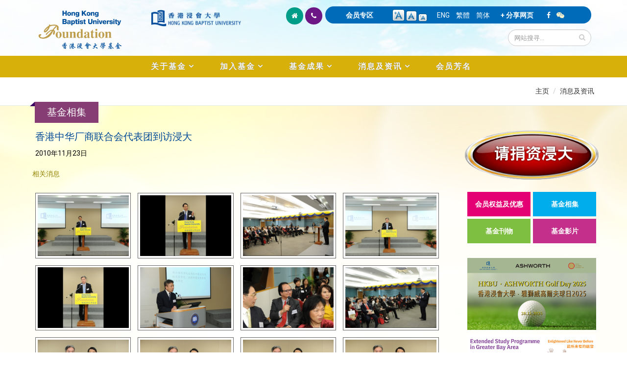

--- FILE ---
content_type: text/html; charset=utf-8
request_url: https://foundation.hkbu.edu.hk/cn/g27?page=0%2C1
body_size: 60985
content:


<!-- THEME DEBUG -->
<!-- CALL: theme('html') -->
<!-- FILE NAME SUGGESTIONS:
   * html--node--5459.tpl.php
   * html--node--%.tpl.php
   * html--node.tpl.php
   x html.tpl.php
-->
<!-- BEGIN OUTPUT from 'sites/all/themes/Porto/templates/html.tpl.php' -->
<!DOCTYPE html>
<!--[if lt IE 7]> <html class="ie ie6" lang="zh-hans" dir="ltr "> <![endif]-->
<!--[if IE 7]>    <html class="ie ie7" lang="zh-hans" dir="ltr "> <![endif]-->
<!--[if IE 8]>    <html class="ie ie8" lang="zh-hans" dir="ltr "> <![endif]-->
<!--[if gt IE 8]> <!--> <html class="" lang="zh-hans" dir="ltr "> <!--<![endif]-->
<head>
<!-- Google tag (gtag.js) --> 
<script async src="https://www.googletagmanager.com/gtag/js?id=G-8VMJ51BEQC"></script> 
<script> window.dataLayer = window.dataLayer || []; function gtag(){dataLayer.push(arguments);} gtag('js', new Date()); gtag('config', 'G-8VMJ51BEQC'); </script>
<meta http-equiv="Content-Type" content="text/html; charset=utf-8" />
<link rel="shortcut icon" href="https://foundation.hkbu.edu.hk/sites/default/files/HKBUF_logo_3.png" type="image/png" />
<meta name="viewport" content="width=device-width, initial-scale=1, maximum-scale=1" />
<meta name="robots" content="notranslate" />
<link rel="canonical" href="https://foundation.hkbu.edu.hk/cn/g27" />
<meta name="revisit-after" content="7 days" />
<title>香港中华厂商联合会代表团到访浸大 | 香港浸会大学基金</title>
<style type="text/css" media="all">
@import url("https://foundation.hkbu.edu.hk/modules/system/system.base.css?sijrnu");
@import url("https://foundation.hkbu.edu.hk/modules/system/system.menus.css?sijrnu");
@import url("https://foundation.hkbu.edu.hk/modules/system/system.messages.css?sijrnu");
@import url("https://foundation.hkbu.edu.hk/modules/system/system.theme.css?sijrnu");
</style>
<style type="text/css" media="all">
@import url("https://foundation.hkbu.edu.hk/modules/aggregator/aggregator.css?sijrnu");
@import url("https://foundation.hkbu.edu.hk/sites/all/modules/date/date_api/date.css?sijrnu");
@import url("https://foundation.hkbu.edu.hk/sites/all/modules/date/date_popup/themes/datepicker.1.7.css?sijrnu");
@import url("https://foundation.hkbu.edu.hk/sites/all/modules/date/date_repeat_field/date_repeat_field.css?sijrnu");
@import url("https://foundation.hkbu.edu.hk/modules/field/theme/field.css?sijrnu");
@import url("https://foundation.hkbu.edu.hk/modules/node/node.css?sijrnu");
@import url("https://foundation.hkbu.edu.hk/modules/search/search.css?sijrnu");
@import url("https://foundation.hkbu.edu.hk/modules/user/user.css?sijrnu");
@import url("https://foundation.hkbu.edu.hk/sites/all/modules/views/css/views.css?sijrnu");
@import url("https://foundation.hkbu.edu.hk/sites/all/modules/ckeditor/css/ckeditor.css?sijrnu");
</style>
<style type="text/css" media="all">
@import url("https://foundation.hkbu.edu.hk/sites/all/modules/colorbox/styles/default/colorbox_style.css?sijrnu");
@import url("https://foundation.hkbu.edu.hk/sites/all/modules/ctools/css/ctools.css?sijrnu");
@import url("https://foundation.hkbu.edu.hk/sites/all/modules/text_resize/text_resize.css?sijrnu");
@import url("https://foundation.hkbu.edu.hk/modules/locale/locale.css?sijrnu");
@import url("https://foundation.hkbu.edu.hk/sites/all/modules/media_gallery/media_gallery.css?sijrnu");
</style>

<!--[if lt IE 8]>
<style type="text/css" media="all">
@import url("https://foundation.hkbu.edu.hk/sites/all/modules/media_gallery/media_gallery.ie7.css?sijrnu");
</style>
<![endif]-->
<style type="text/css" media="all">
@import url("https://foundation.hkbu.edu.hk/sites/all/themes/Porto/css/theme3.css?sijrnu");
</style>
<style type="text/css" media="all">
@import url("https://foundation.hkbu.edu.hk/sites/all/themes/Porto/vendor/bootstrap/css/bootstrap.css?sijrnu");
@import url("https://foundation.hkbu.edu.hk/sites/all/themes/Porto/vendor/font-awesome/css/font-awesome.css?sijrnu");
@import url("https://foundation.hkbu.edu.hk/sites/all/themes/Porto/vendor/owl-carousel/owl.carousel.css?sijrnu");
@import url("https://foundation.hkbu.edu.hk/sites/all/themes/Porto/vendor/owl-carousel/owl.theme.default.css?sijrnu");
@import url("https://foundation.hkbu.edu.hk/sites/all/themes/Porto/vendor/prettyPhoto/css/prettyPhoto.css?sijrnu");
@import url("https://foundation.hkbu.edu.hk/sites/all/themes/Porto/vendor/mediaelement/mediaelementplayer.css?sijrnu");
@import url("https://foundation.hkbu.edu.hk/sites/all/themes/Porto/vendor/isotope/jquery.isotope.css?sijrnu");
@import url("https://foundation.hkbu.edu.hk/sites/all/themes/Porto/css/theme-elements.css?sijrnu");
@import url("https://foundation.hkbu.edu.hk/sites/all/themes/Porto/css/theme-animate.css?sijrnu");
@import url("https://foundation.hkbu.edu.hk/sites/all/themes/Porto/css/theme.css?sijrnu");
@import url("https://foundation.hkbu.edu.hk/sites/all/themes/Porto/css/theme-responsive.css?sijrnu");
@import url("https://foundation.hkbu.edu.hk/sites/all/themes/Porto/css/drupal-styles.css?sijrnu");
</style>
<script type="text/javascript" src="https://foundation.hkbu.edu.hk/sites/all/modules/jquery_update/replace/jquery/1.11/jquery.min.js?v=1.11.2"></script>
<script type="text/javascript">
<!--//--><![CDATA[//><!--
jQuery.migrateMute=true;jQuery.migrateTrace=false;
//--><!]]>
</script>
<script type="text/javascript" src="https://foundation.hkbu.edu.hk/sites/all/modules/jquery_update/replace/jquery-migrate/1/jquery-migrate.min.js?v=1"></script>
<script type="text/javascript" src="https://foundation.hkbu.edu.hk/misc/jquery-extend-3.4.0.js?v=1.11.2"></script>
<script type="text/javascript" src="https://foundation.hkbu.edu.hk/misc/jquery.once.js?v=1.2"></script>
<script type="text/javascript" src="https://foundation.hkbu.edu.hk/misc/drupal.js?sijrnu"></script>
<script type="text/javascript" src="https://foundation.hkbu.edu.hk/sites/all/modules/jquery_update/replace/ui/external/jquery.cookie.js?v=67fb34f6a866c40d0570"></script>
<script type="text/javascript" src="https://foundation.hkbu.edu.hk/sites/all/libraries/colorbox/colorbox/jquery.colorbox-min.js?v=1.3.9"></script>
<script type="text/javascript" src="https://foundation.hkbu.edu.hk/sites/default/files/languages/zh-hans_iRdqwXjyH6cwSxdwl5sTkRkgZkn2R8gOz5bhDUVHEN8.js?sijrnu"></script>
<script type="text/javascript" src="https://foundation.hkbu.edu.hk/sites/all/libraries/colorbox/jquery.colorbox-min.js?sijrnu"></script>
<script type="text/javascript" src="https://foundation.hkbu.edu.hk/sites/all/modules/colorbox/js/colorbox.js?sijrnu"></script>
<script type="text/javascript" src="https://foundation.hkbu.edu.hk/sites/all/modules/colorbox/styles/default/colorbox_style.js?sijrnu"></script>
<script type="text/javascript">
<!--//--><![CDATA[//><!--
var text_resize_scope = "main";
          var text_resize_minimum = "12";
          var text_resize_maximum = "20";
          var text_resize_line_height_allow = 1;
          var text_resize_line_height_min = "16";
          var text_resize_line_height_max = "30";
//--><!]]>
</script>
<script type="text/javascript" src="https://foundation.hkbu.edu.hk/sites/all/modules/text_resize/text_resize.js?sijrnu"></script>
<script type="text/javascript" src="https://foundation.hkbu.edu.hk/sites/all/modules/media_gallery/colorbox-display.js?sijrnu"></script>
<script type="text/javascript" src="https://foundation.hkbu.edu.hk/sites/all/themes/Porto/js/theme3.js?sijrnu"></script>
<script type="text/javascript" src="https://foundation.hkbu.edu.hk/sites/all/themes/Porto/vendor/modernizr.js?sijrnu"></script>
<script type="text/javascript" src="https://foundation.hkbu.edu.hk/sites/all/themes/Porto/vendor/bootstrap/js/bootstrap.js?sijrnu"></script>
<script type="text/javascript" src="https://foundation.hkbu.edu.hk/sites/all/themes/Porto/vendor/jquery.easing.js?sijrnu"></script>
<script type="text/javascript" src="https://foundation.hkbu.edu.hk/sites/all/themes/Porto/vendor/jquery.cookie.js?sijrnu"></script>
<script type="text/javascript" src="https://foundation.hkbu.edu.hk/sites/all/themes/Porto/vendor/owl-carousel/owl.carousel.js?sijrnu"></script>
<script type="text/javascript" src="https://foundation.hkbu.edu.hk/sites/all/themes/Porto/vendor/isotope/jquery.isotope.js?sijrnu"></script>
<script type="text/javascript" src="https://foundation.hkbu.edu.hk/sites/all/themes/Porto/vendor/prettyPhoto/js/jquery.prettyPhoto.js?sijrnu"></script>
<script type="text/javascript" src="https://foundation.hkbu.edu.hk/sites/all/themes/Porto/vendor/jquery.mapmarker.js?sijrnu"></script>
<script type="text/javascript" src="https://foundation.hkbu.edu.hk/sites/all/themes/Porto/vendor/jquery.gmap.js?sijrnu"></script>
<script type="text/javascript" src="https://foundation.hkbu.edu.hk/sites/all/themes/Porto/vendor/jquery.knob.js?sijrnu"></script>
<script type="text/javascript" src="https://foundation.hkbu.edu.hk/sites/all/themes/Porto/vendor/mediaelement/mediaelement-and-player.js?sijrnu"></script>
<script type="text/javascript" src="https://foundation.hkbu.edu.hk/sites/all/themes/Porto/vendor/jquery.appear.js?sijrnu"></script>
<script type="text/javascript" src="https://foundation.hkbu.edu.hk/sites/all/themes/Porto/js/mobile-menu.js?sijrnu"></script>
<script type="text/javascript" src="https://foundation.hkbu.edu.hk/sites/all/themes/Porto/js/theme.plugins.js?sijrnu"></script>
<script type="text/javascript">
<!--//--><![CDATA[//><!--
jQuery.extend(Drupal.settings, {"basePath":"\/","pathPrefix":"cn\/","ajaxPageState":{"theme":"porto","theme_token":"E4C5cGW_BymJGn4EQeBgOE8_mMLa-Oq7QcawixWCpIw","js":{"sites\/all\/modules\/jquery_update\/replace\/jquery\/1.11\/jquery.min.js":1,"0":1,"sites\/all\/modules\/jquery_update\/replace\/jquery-migrate\/1\/jquery-migrate.min.js":1,"misc\/jquery-extend-3.4.0.js":1,"misc\/jquery.once.js":1,"misc\/drupal.js":1,"sites\/all\/modules\/jquery_update\/replace\/ui\/external\/jquery.cookie.js":1,"sites\/all\/libraries\/colorbox\/colorbox\/jquery.colorbox-min.js":1,"public:\/\/languages\/zh-hans_iRdqwXjyH6cwSxdwl5sTkRkgZkn2R8gOz5bhDUVHEN8.js":1,"sites\/all\/libraries\/colorbox\/jquery.colorbox-min.js":1,"sites\/all\/modules\/colorbox\/js\/colorbox.js":1,"sites\/all\/modules\/colorbox\/styles\/default\/colorbox_style.js":1,"1":1,"sites\/all\/modules\/text_resize\/text_resize.js":1,"sites\/all\/modules\/media_gallery\/colorbox-display.js":1,"sites\/all\/themes\/Porto\/js\/theme3.js":1,"sites\/all\/themes\/Porto\/vendor\/modernizr.js":1,"sites\/all\/themes\/Porto\/vendor\/bootstrap\/js\/bootstrap.js":1,"sites\/all\/themes\/Porto\/vendor\/jquery.easing.js":1,"sites\/all\/themes\/Porto\/vendor\/jquery.cookie.js":1,"sites\/all\/themes\/Porto\/vendor\/owl-carousel\/owl.carousel.js":1,"sites\/all\/themes\/Porto\/vendor\/isotope\/jquery.isotope.js":1,"sites\/all\/themes\/Porto\/vendor\/prettyPhoto\/js\/jquery.prettyPhoto.js":1,"sites\/all\/themes\/Porto\/vendor\/jquery.mapmarker.js":1,"sites\/all\/themes\/Porto\/vendor\/jquery.gmap.js":1,"sites\/all\/themes\/Porto\/vendor\/jquery.knob.js":1,"sites\/all\/themes\/Porto\/vendor\/mediaelement\/mediaelement-and-player.js":1,"sites\/all\/themes\/Porto\/vendor\/jquery.appear.js":1,"sites\/all\/themes\/Porto\/js\/mobile-menu.js":1,"sites\/all\/themes\/Porto\/js\/theme.plugins.js":1},"css":{"modules\/system\/system.base.css":1,"modules\/system\/system.menus.css":1,"modules\/system\/system.messages.css":1,"modules\/system\/system.theme.css":1,"sites\/all\/libraries\/colorbox\/example1\/colorbox.css":1,"modules\/aggregator\/aggregator.css":1,"sites\/all\/modules\/date\/date_api\/date.css":1,"sites\/all\/modules\/date\/date_popup\/themes\/datepicker.1.7.css":1,"sites\/all\/modules\/date\/date_repeat_field\/date_repeat_field.css":1,"modules\/field\/theme\/field.css":1,"modules\/node\/node.css":1,"modules\/search\/search.css":1,"modules\/user\/user.css":1,"sites\/all\/modules\/views\/css\/views.css":1,"sites\/all\/modules\/ckeditor\/css\/ckeditor.css":1,"sites\/all\/modules\/colorbox\/styles\/default\/colorbox_style.css":1,"sites\/all\/modules\/ctools\/css\/ctools.css":1,"sites\/all\/modules\/text_resize\/text_resize.css":1,"modules\/locale\/locale.css":1,"sites\/all\/modules\/media_gallery\/media_gallery.css":1,"sites\/all\/modules\/media_gallery\/media_gallery.ie7.css":1,"sites\/all\/themes\/Porto\/css\/theme3.css":1,"sites\/all\/themes\/Porto\/vendor\/bootstrap\/css\/bootstrap.css":1,"sites\/all\/themes\/Porto\/vendor\/font-awesome\/css\/font-awesome.css":1,"sites\/all\/themes\/Porto\/vendor\/owl-carousel\/owl.carousel.css":1,"sites\/all\/themes\/Porto\/vendor\/owl-carousel\/owl.theme.default.css":1,"sites\/all\/themes\/Porto\/vendor\/prettyPhoto\/css\/prettyPhoto.css":1,"sites\/all\/themes\/Porto\/vendor\/mediaelement\/mediaelementplayer.css":1,"sites\/all\/themes\/Porto\/vendor\/isotope\/jquery.isotope.css":1,"sites\/all\/themes\/Porto\/css\/theme-elements.css":1,"sites\/all\/themes\/Porto\/css\/theme-animate.css":1,"sites\/all\/themes\/Porto\/css\/theme.css":1,"sites\/all\/themes\/Porto\/css\/theme-responsive.css":1,"sites\/all\/themes\/Porto\/css\/drupal-styles.css":1}},"colorbox":{"opacity":"0.85","current":"{current} of {total}","previous":"\u00ab Prev","next":"Next \u00bb","close":"Close","maxWidth":"98%","maxHeight":"98%","fixed":true,"mobiledetect":true,"mobiledevicewidth":"480px"},"urlIsAjaxTrusted":{"\/cn\/g27?page=0%2C1":true}});
//--><!]]>
</script>

<!-- IE Fix for HTML5 Tags -->
<!--[if lt IE 9]>
  <script src="https://html5shiv.googlecode.com/svn/trunk/html5.js"></script>
<![endif]-->

<!--[if IE]>
  <link rel="stylesheet" href="/sites/all/themes/Porto/css/ie.css">
<![endif]-->

<!--[if lte IE 8]>
  <script src="/sites/all/themes/Porto/vendor/respond.js"></script>
  <script src="/sites/all/themes/Porto/vendor/excanvas.js"></script>
<![endif]-->


  

</head>
<body class="html not-front not-logged-in no-sidebars page-node page-node- page-node-5459 node-type-media-gallery i18n-zh-hans ">


<!-- THEME DEBUG -->
<!-- CALL: theme('page') -->
<!-- FILE NAME SUGGESTIONS:
   * page--node--media-gallery.tpl.php
   * page--node--5459.tpl.php
   * page--node--%.tpl.php
   * page--node.tpl.php
   x page.tpl.php
-->
<!-- BEGIN OUTPUT from 'sites/all/themes/Porto/templates/page/page.tpl.php' -->

<div class="body">
  <header id="header" class="noprint">
    <div class="container">

      	      

<!-- THEME DEBUG -->
<!-- CALL: theme('region') -->
<!-- FILE NAME SUGGESTIONS:
   * region--branding.tpl.php
   x region.tpl.php
-->
<!-- BEGIN OUTPUT from 'modules/system/region.tpl.php' -->
  <div class="region region-branding">
    

<!-- THEME DEBUG -->
<!-- CALL: theme('block') -->
<!-- FILE NAME SUGGESTIONS:
   * block--block--43.tpl.php
   * block--block.tpl.php
   * block--branding.tpl.php
   x block.tpl.php
-->
<!-- BEGIN OUTPUT from 'modules/block/block.tpl.php' -->
<div id="block-block-43" class="block block-block">

    
  <div class="content">
    <div class="col-xs-11 col-sm-6 col-md-5">
	<div class="col-xs-6 col-sm-6 col-md-6">
		<a href="https://foundation.hkbu.edu.hk/cn" id="logo" rel="香港浸会大学基金" title="香港浸会大学基金"><img alt="香港浸会大学基金" class="img-responsive" data-sticky-height="" src="/sites/default/files/logo6.png" style="height: 100px;" /> </a></div>

	<div class="col-xs-5 col-sm-6 col-md-5 pt-20">
		<a href="http://buwww.hkbu.edu.hk/sch/main/index.jsp" target="_blank" title="香港浸会大学"><img alt="香港浸会大学" class="img-responsive" src="/sites/default/files/HKBU-logo.png" /> </a></div>
</div>
  </div>
</div>

<!-- END OUTPUT from 'modules/block/block.tpl.php' -->

  </div>

<!-- END OUTPUT from 'modules/system/region.tpl.php' -->

	        	      
<div class="col-xs-12 col-sm-12 col-md-7 pull-right pb-10">
  
      <div class="col-xs-12 col-sm-12 col-md-12 pull-right" id="header-top">

<div class="topHome col-lg-2 col-md-1 hidden-xs hidden-sm">
<ul class="topIcon">
	<li class="home"><a href="/cn"><i class="icon icon-home"></i></a></li>
	<li class="phone"><a href="/cn/contact-us"><i class="icon icon-phone"></i></a></li>
</ul>
</div>
<div class="topHome2 col-lg-10 col-md-11 col-sm-12 col-xs-12">
        

<!-- THEME DEBUG -->
<!-- CALL: theme('region') -->
<!-- FILE NAME SUGGESTIONS:
   * region--header-top.tpl.php
   x region.tpl.php
-->
<!-- BEGIN OUTPUT from 'modules/system/region.tpl.php' -->
  <div class="region region-header-top">
    

<!-- THEME DEBUG -->
<!-- CALL: theme('block') -->
<!-- FILE NAME SUGGESTIONS:
   * block--block--46.tpl.php
   * block--block.tpl.php
   * block--header-top.tpl.php
   x block.tpl.php
-->
<!-- BEGIN OUTPUT from 'modules/block/block.tpl.php' -->
<div id="block-block-46" class="block block-block">

    
  <div class="content">
    <div class="specialTop"><a href="/cn/user/login">会员专区</a></div>
  </div>
</div>

<!-- END OUTPUT from 'modules/block/block.tpl.php' -->



<!-- THEME DEBUG -->
<!-- CALL: theme('block') -->
<!-- FILE NAME SUGGESTIONS:
   * block--text-resize--0.tpl.php
   * block--text-resize.tpl.php
   * block--header-top.tpl.php
   x block.tpl.php
-->
<!-- BEGIN OUTPUT from 'modules/block/block.tpl.php' -->
<div id="block-text-resize-0" class="block block-text-resize">

    
  <div class="content">
    <a href="javascript:;" class="changer" id="text_resize_decrease"><sup>-</sup>A</a> <a href="javascript:;" class="changer" id="text_resize_reset">A</a> <a href="javascript:;" class="changer" id="text_resize_increase"><sup>+</sup>A</a><div id="text_resize_clear"></div>  </div>
</div>

<!-- END OUTPUT from 'modules/block/block.tpl.php' -->



<!-- THEME DEBUG -->
<!-- CALL: theme('block') -->
<!-- FILE NAME SUGGESTIONS:
   * block--locale--language.tpl.php
   * block--locale.tpl.php
   * block--header-top.tpl.php
   x block.tpl.php
-->
<!-- BEGIN OUTPUT from 'modules/block/block.tpl.php' -->
<div id="block-locale-language" class="block block-locale">

    
  <div class="content">
    <ul class="language-switcher-locale-url"><li class="en first"><a href="/en/g27" class="language-link" xml:lang="en" title="Visit by The Chinese Manufacturers&#039; Association of Hong Kong">ENG</a></li>
<li class="zh-hant"><a href="/zh/g27" class="language-link" xml:lang="zh-hant" title="香港中華廠商聯合會代表團到訪浸大">繁體</a></li>
<li class="zh-hans last active"><a href="/cn/g27" class="language-link active" xml:lang="zh-hans" title="香港中华厂商联合会代表团到访浸大">简体</a></li>
</ul>  </div>
</div>

<!-- END OUTPUT from 'modules/block/block.tpl.php' -->



<!-- THEME DEBUG -->
<!-- CALL: theme('block') -->
<!-- FILE NAME SUGGESTIONS:
   * block--block--45.tpl.php
   * block--block.tpl.php
   * block--header-top.tpl.php
   x block.tpl.php
-->
<!-- BEGIN OUTPUT from 'modules/block/block.tpl.php' -->
<div id="block-block-45" class="block block-block">

    
  <div class="content">
    <div class="specialTop"><a class="addthis_button" href="http://www.addthis.com/bookmark.php?v=300&amp;pubid=ra-5100e79e02bef02d">+ 分享网页</a> <script type="text/javascript">var addthis_config = {"data_track_addressbar":true};</script> <script type="text/javascript" src="//s7.addthis.com/js/300/addthis_widget.js#pubid=ra-5100e79e02bef02d"></script></div>  </div>
</div>

<!-- END OUTPUT from 'modules/block/block.tpl.php' -->



<!-- THEME DEBUG -->
<!-- CALL: theme('block') -->
<!-- FILE NAME SUGGESTIONS:
   * block--block--53.tpl.php
   * block--block.tpl.php
   * block--header-top.tpl.php
   x block.tpl.php
-->
<!-- BEGIN OUTPUT from 'modules/block/block.tpl.php' -->
<div id="block-block-53" class="block block-block">

    
  <div class="content">
    <div class="specialTop">
	<a href="https://www.facebook.com/hkbufoundation" target="_blank"><i class="icon icon-facebook"></i></a> &nbsp;&nbsp; <i class="icon icon-wechat" id="tparent"></i></div>


  </div>
</div>

<!-- END OUTPUT from 'modules/block/block.tpl.php' -->

  </div>

<!-- END OUTPUT from 'modules/system/region.tpl.php' -->

</div>

<div class="col-md-12">		
        				    <div class="search pull-right">
				      

<!-- THEME DEBUG -->
<!-- CALL: theme('region') -->
<!-- FILE NAME SUGGESTIONS:
   x region--header-search.tpl.php
   * region.tpl.php
-->
<!-- BEGIN OUTPUT from 'sites/all/themes/Porto/templates/region--header-search.tpl.php' -->
  

<!-- THEME DEBUG -->
<!-- CALL: theme('block') -->
<!-- FILE NAME SUGGESTIONS:
   * block--search--form.tpl.php
   * block--search.tpl.php
   x block--header-search.tpl.php
   * block.tpl.php
-->
<!-- BEGIN OUTPUT from 'sites/all/themes/Porto/templates/block--header-search.tpl.php' -->

<form onsubmit="if(this.search_block_form.value==&#039;Search&#039;){ alert(&#039;Please enter a search&#039;); return false; }" action="/cn/g27?page=0%2C1" method="post" id="search-block-form" accept-charset="UTF-8"><div>

<!-- THEME DEBUG -->
<!-- CALL: theme('search_block_form') -->
<!-- BEGIN OUTPUT from 'sites/all/themes/Porto/templates/search-block-form.tpl.php' -->

<div class="input-group"> 
  <input title="Enter the terms you wish to search for." class="form-control search form-text" onfocus="if (this.value == &#039;Search&#039;) {this.value = &#039;&#039;;}" placeholder="网站搜寻..." onblur="if (this.value == &#039;&#039;) {this.value = &#039;网站搜寻...&#039;;}" type="text" id="edit-search-block-form--2" name="search_block_form" value="" size="50" maxlength="128" /><span class="input-group-btn"><button class="btn btn-default" type="submit"><i class="icon icon-search"></i></button></span><input type="hidden" name="form_build_id" value="form-cfqSSjU0mszpxOUNOM0qJprC9pC-s4PBTFwxmk6GODI" />
<input type="hidden" name="form_id" value="search_block_form" />
</div>

<!-- END OUTPUT from 'sites/all/themes/Porto/templates/search-block-form.tpl.php' -->

</div></form>
<!-- END OUTPUT from 'sites/all/themes/Porto/templates/block--header-search.tpl.php' -->


<!-- END OUTPUT from 'sites/all/themes/Porto/templates/region--header-search.tpl.php' -->

				    </div>
	          </div>
    	
 </div>
<div class="topqrcode" id="qrcode">
	<img src="/sites/default/files/pix/HKBUF-wechat.jpg" /></div>
      </div>
      
    </div>
    
    	    <button class="btn btn-responsive-nav btn-inverse" data-toggle="collapse" data-target=".nav-main-collapse">
				<i class="icon icon-bars"></i>
			</button>
    <div class="navbar-collapse nav-main-collapse collapse">
		  <div class="container">  
      
                
        <nav class="nav-main">
        

<!-- THEME DEBUG -->
<!-- CALL: theme('region') -->
<!-- FILE NAME SUGGESTIONS:
   * region--header-menu.tpl.php
   x region.tpl.php
-->
<!-- BEGIN OUTPUT from 'modules/system/region.tpl.php' -->
  <div class="region region-header-menu">
    

<!-- THEME DEBUG -->
<!-- CALL: theme('block') -->
<!-- FILE NAME SUGGESTIONS:
   * block--menu--menu-main-menu---cn.tpl.php
   * block--menu.tpl.php
   * block--header-menu.tpl.php
   x block.tpl.php
-->
<!-- BEGIN OUTPUT from 'modules/block/block.tpl.php' -->
<div id="block-menu-menu-main-menu-cn" class="block block-menu">

    
  <div class="content">
    <ul class="nav nav-pills nav-main" id="mainMenu"><li class="dropdown 4023"><a class="dropdown-toggle extra" href="#"></a><a href="#" class="dropdown-toggle disabled nolink">关于基金</a><ul class="dropdown-menu"><li><a href="/cn/message-chairman">主席献辞</a></li><li><a href="/cn/message-from-president-and-vice-chancellor">校长的话</a></li><li><a href="/cn/messages-from-office-bearers-and-ex-officio-members">主管人员及当然成员感言</a></li><li><a href="/cn/introduction-to-the-foundation">基金简介</a></li><li><a href="/cn/purposes-of-the-foundation">基金宗旨</a></li><li><a href="/cn/structure">基金组织</a></li><li><a href="https://foundation.hkbu.edu.hk/sites/default/files/documents/HKBUF%20Constitution_SC%20(2023)_10%20Nov_final.pdf" target="_blank">规章</a></li></ul></li><li class="dropdown 4024"><a class="dropdown-toggle extra" href="#"></a><a href="#" class="dropdown-toggle disabled nolink">加入基金</a><ul class="dropdown-menu"><li><a href="/cn/membership-categories">会员类别</a></li><li><a href="/cn/membership-privileges">会员权益及优惠</a></li><li><a href="/cn/ways-to-give">捐资方法</a></li><li><a href="/cn/donation">网上捐款</a></li><li><a href="https://foundation.hkbu.edu.hk/sites/default/files/upload/HKBU_Foundation_Donation_eForm_2024.pdf" target="_blank">下载捐款表格</a></li><li><a href="https://foundation.hkbu.edu.hk/sites/default/files/upload/In-kind_Donation_Form_2024_eForm_final.pdf" target="_blank">下载实物捐赠表格</a></li><li><a href="/cn/donor-charter">捐款人约章</a></li></ul></li><li class="dropdown 4025"><a class="dropdown-toggle extra" href="#"></a><a href="#" class="dropdown-toggle disabled nolink">基金成果</a><ul class="dropdown-menu"><li><a href="/cn/words-from-beneficiaries">受惠者心声</a></li><li><a href="/cn/words-from-donors">捐款人心声</a></li><li><a href="/cn/university-advancement-projects">大学发展项目</a></li></ul></li><li class="dropdown 4026"><a class="dropdown-toggle extra" href="#"></a><a href="#" class="dropdown-toggle disabled nolink">消息及资讯</a><ul class="dropdown-menu"><li><a href="/cn/newsroom">最新消息</a></li><li><a href="/cn/members-in-focus">焦点人物</a></li><li><a href="/cn/photo-gallery">基金相集</a></li><li><a href="/cn/publications">基金刊物</a></li><li><a href="/cn/newsletters">基金通讯</a></li><li><a href="/cn/video-gallery">基金影片</a></li></ul></li><li><a href="/cn/membership-roll">会员芳名</a></li></ul>  </div>
</div>

<!-- END OUTPUT from 'modules/block/block.tpl.php' -->

  </div>

<!-- END OUTPUT from 'modules/system/region.tpl.php' -->

        </nav>
        
		  </div> 
    </div>  
    
	</header>
	<!-- end header --> 
	
	<div role="main" 
class="main" 		
	>
	
	  	  <section class="page-top breadcrumb-wrap">
		  <div class="container">
		    
					<div class="hidden-xs col-sm-12 col-md-12">
						<div class="pull-right" id="breadcrumbs"><ul class="breadcrumb"><li><a href="/cn">主页</a></li> <li><a href="#" class="nolink">消息及资讯</a></li></a></li> </ul> </div>	
					</div>

								<div class="row">
					<div class="col-md-12">
						<div class="f1"><h4>基金相集</h4></div>
					</div>
				</div>
			</div>
		</section>
	  	  
	  	  <div id="content" class="content full
	    	
	  ">
	    <div class="container">
	      <div class="row">
	      			    			
					<div style="padding-left: 20px; padding-right:20px" class="col-md-9">
					  
			     				      			      		
					  <h4 class="head">香港中华厂商联合会代表团到访浸大</h4>

<!-- THEME DEBUG -->
<!-- CALL: theme('region') -->
<!-- FILE NAME SUGGESTIONS:
   * region--content.tpl.php
   x region.tpl.php
-->
<!-- BEGIN OUTPUT from 'modules/system/region.tpl.php' -->
  <div class="region region-content">
    

<!-- THEME DEBUG -->
<!-- CALL: theme('block') -->
<!-- FILE NAME SUGGESTIONS:
   * block--system--main.tpl.php
   * block--system.tpl.php
   * block--content.tpl.php
   x block.tpl.php
-->
<!-- BEGIN OUTPUT from 'modules/block/block.tpl.php' -->
<div id="block-system-main" class="block block-system">

    
  <div class="content">
    

<!-- THEME DEBUG -->
<!-- CALL: theme('node') -->
<!-- FILE NAME SUGGESTIONS:
   * node--5459.tpl.php
   * node--media-gallery.tpl.php
   x node.tpl.php
-->
<!-- BEGIN OUTPUT from 'modules/node/node.tpl.php' -->
<div id="node-5459" class="node node-media-gallery clearfix" about="/cn/g27" typeof="sioc:Item foaf:Document">

  
      <span property="dc:title" content="香港中华厂商联合会代表团到访浸大" class="rdf-meta element-hidden"></span>
  
  <div class="content">
    <ul class="colorbox-supplemental-links"><li class="0 first"><a href="/cn/media-gallery/detail/5459/11688" class="colorbox-supplemental-link pre"></a></li>
<li class="1"><a href="/cn/media-gallery/detail/5459/11689" class="colorbox-supplemental-link pre"></a></li>
<li class="2"><a href="/cn/media-gallery/detail/5459/11690" class="colorbox-supplemental-link pre"></a></li>
<li class="3"><a href="/cn/media-gallery/detail/5459/11691" class="colorbox-supplemental-link pre"></a></li>
<li class="4"><a href="/cn/media-gallery/detail/5459/11692" class="colorbox-supplemental-link pre"></a></li>
<li class="5"><a href="/cn/media-gallery/detail/5459/11693" class="colorbox-supplemental-link pre"></a></li>
<li class="6"><a href="/cn/media-gallery/detail/5459/11694" class="colorbox-supplemental-link pre"></a></li>
<li class="7"><a href="/cn/media-gallery/detail/5459/11695" class="colorbox-supplemental-link pre"></a></li>
<li class="8"><a href="/cn/media-gallery/detail/5459/11696" class="colorbox-supplemental-link pre"></a></li>
<li class="9"><a href="/cn/media-gallery/detail/5459/11697" class="colorbox-supplemental-link pre"></a></li>
<li class="10"><a href="/cn/media-gallery/detail/5459/11698" class="colorbox-supplemental-link pre"></a></li>
<li class="11"><a href="/cn/media-gallery/detail/5459/11699" class="colorbox-supplemental-link pre"></a></li>
<li class="12"><a href="/cn/media-gallery/detail/5459/11700" class="colorbox-supplemental-link pre"></a></li>
<li class="13"><a href="/cn/media-gallery/detail/5459/11701" class="colorbox-supplemental-link pre"></a></li>
<li class="14"><a href="/cn/media-gallery/detail/5459/11702" class="colorbox-supplemental-link pre"></a></li>
<li class="15 last"><a href="/cn/media-gallery/detail/5459/11703" class="colorbox-supplemental-link pre"></a></li>
</ul><div class="field field-name-field-date field-type-datetime field-label-hidden"><div class="field-items"><div class="field-item even"><span class="date-display-single" property="dc:date" datatype="xsd:dateTime" content="2010-11-23T00:00:00+08:00">2010年11月23日</span></div></div></div><div class="field field-name-media-gallery-description field-type-text-long field-label-hidden"><div class="field-items"><div class="field-item even"><p><a href="http://foundation2.hkbu.edu.hk/chi/newsPage.php?sy=2010&amp;offset=5&amp;n=2010088" target="_blank">相关消息</a></p>
</div></div></div><div class="field field-name-media-gallery-media field-type-media field-label-hidden clearfix media-gallery-media mg-col mg-col-4 media-gallery-view-full"><div class="field-items"><div class="field-item even" id="media-gallery-media-0"><div class="media-gallery-item-wrapper"><div class="media-gallery-item"><div class="top"><div class="top-inset-1"><div class="top-inset-2"></div></div></div><div class="gallery-thumb-outer"><div class="gallery-thumb-inner"><a href="/cn/media-gallery/detail/5459/11704" class="media-gallery-thumb cbEnabled"><img typeof="foaf:Image" src="https://foundation.hkbu.edu.hk/sites/default/files/styles/media_gallery_thumbnail/public/pg/gallery/visit_by_the_chinese_manufacturers%26amp%3B%23039%3B_association_of_hong_kong/DSC_0747.JPG?itok=-FIxuhZT" width="450" height="300" alt="" /></a></div></div><div class="bottom"><div class="bottom-inset-1"><div class="bottom-inset-2"></div></div></div></div></div></div><div class="field-item odd" id="media-gallery-media-1"><div class="media-gallery-item-wrapper"><div class="media-gallery-item"><div class="top"><div class="top-inset-1"><div class="top-inset-2"></div></div></div><div class="gallery-thumb-outer"><div class="gallery-thumb-inner"><a href="/cn/media-gallery/detail/5459/11705" class="media-gallery-thumb cbEnabled"><img typeof="foaf:Image" src="https://foundation.hkbu.edu.hk/sites/default/files/styles/media_gallery_thumbnail/public/pg/gallery/visit_by_the_chinese_manufacturers%26amp%3B%23039%3B_association_of_hong_kong/DSC_0750.JPG?itok=Nc_MuDWv" width="450" height="300" alt="" /></a></div></div><div class="bottom"><div class="bottom-inset-1"><div class="bottom-inset-2"></div></div></div></div></div></div><div class="field-item even" id="media-gallery-media-2"><div class="media-gallery-item-wrapper"><div class="media-gallery-item"><div class="top"><div class="top-inset-1"><div class="top-inset-2"></div></div></div><div class="gallery-thumb-outer"><div class="gallery-thumb-inner"><a href="/cn/media-gallery/detail/5459/11706" class="media-gallery-thumb cbEnabled"><img typeof="foaf:Image" src="https://foundation.hkbu.edu.hk/sites/default/files/styles/media_gallery_thumbnail/public/pg/gallery/visit_by_the_chinese_manufacturers%26amp%3B%23039%3B_association_of_hong_kong/DSC_0757.JPG?itok=anRx5s5C" width="450" height="300" alt="" /></a></div></div><div class="bottom"><div class="bottom-inset-1"><div class="bottom-inset-2"></div></div></div></div></div></div><div class="field-item odd" id="media-gallery-media-3"><div class="media-gallery-item-wrapper"><div class="media-gallery-item"><div class="top"><div class="top-inset-1"><div class="top-inset-2"></div></div></div><div class="gallery-thumb-outer"><div class="gallery-thumb-inner"><a href="/cn/media-gallery/detail/5459/11707" class="media-gallery-thumb cbEnabled"><img typeof="foaf:Image" src="https://foundation.hkbu.edu.hk/sites/default/files/styles/media_gallery_thumbnail/public/pg/gallery/visit_by_the_chinese_manufacturers%26amp%3B%23039%3B_association_of_hong_kong/DSC_0767.JPG?itok=YB4svPic" width="450" height="300" alt="" /></a></div></div><div class="bottom"><div class="bottom-inset-1"><div class="bottom-inset-2"></div></div></div></div></div></div><div class="field-item even" id="media-gallery-media-4"><div class="media-gallery-item-wrapper"><div class="media-gallery-item"><div class="top"><div class="top-inset-1"><div class="top-inset-2"></div></div></div><div class="gallery-thumb-outer"><div class="gallery-thumb-inner"><a href="/cn/media-gallery/detail/5459/11708" class="media-gallery-thumb cbEnabled"><img typeof="foaf:Image" src="https://foundation.hkbu.edu.hk/sites/default/files/styles/media_gallery_thumbnail/public/pg/gallery/visit_by_the_chinese_manufacturers%26amp%3B%23039%3B_association_of_hong_kong/DSC_0770.JPG?itok=3WTuuLbd" width="450" height="300" alt="" /></a></div></div><div class="bottom"><div class="bottom-inset-1"><div class="bottom-inset-2"></div></div></div></div></div></div><div class="field-item odd" id="media-gallery-media-5"><div class="media-gallery-item-wrapper"><div class="media-gallery-item"><div class="top"><div class="top-inset-1"><div class="top-inset-2"></div></div></div><div class="gallery-thumb-outer"><div class="gallery-thumb-inner"><a href="/cn/media-gallery/detail/5459/11709" class="media-gallery-thumb cbEnabled"><img typeof="foaf:Image" src="https://foundation.hkbu.edu.hk/sites/default/files/styles/media_gallery_thumbnail/public/pg/gallery/visit_by_the_chinese_manufacturers%26amp%3B%23039%3B_association_of_hong_kong/DSC_0791.JPG?itok=VROc1R6x" width="450" height="300" alt="" /></a></div></div><div class="bottom"><div class="bottom-inset-1"><div class="bottom-inset-2"></div></div></div></div></div></div><div class="field-item even" id="media-gallery-media-6"><div class="media-gallery-item-wrapper"><div class="media-gallery-item"><div class="top"><div class="top-inset-1"><div class="top-inset-2"></div></div></div><div class="gallery-thumb-outer"><div class="gallery-thumb-inner"><a href="/cn/media-gallery/detail/5459/11710" class="media-gallery-thumb cbEnabled"><img typeof="foaf:Image" src="https://foundation.hkbu.edu.hk/sites/default/files/styles/media_gallery_thumbnail/public/pg/gallery/visit_by_the_chinese_manufacturers%26amp%3B%23039%3B_association_of_hong_kong/DSC_0811.JPG?itok=Xw3A1KdU" width="450" height="300" alt="" /></a></div></div><div class="bottom"><div class="bottom-inset-1"><div class="bottom-inset-2"></div></div></div></div></div></div><div class="field-item odd" id="media-gallery-media-7"><div class="media-gallery-item-wrapper"><div class="media-gallery-item"><div class="top"><div class="top-inset-1"><div class="top-inset-2"></div></div></div><div class="gallery-thumb-outer"><div class="gallery-thumb-inner"><a href="/cn/media-gallery/detail/5459/11711" class="media-gallery-thumb cbEnabled"><img typeof="foaf:Image" src="https://foundation.hkbu.edu.hk/sites/default/files/styles/media_gallery_thumbnail/public/pg/gallery/visit_by_the_chinese_manufacturers%26amp%3B%23039%3B_association_of_hong_kong/DSC_0819.JPG?itok=kHM8Yh6_" width="450" height="300" alt="" /></a></div></div><div class="bottom"><div class="bottom-inset-1"><div class="bottom-inset-2"></div></div></div></div></div></div><div class="field-item even" id="media-gallery-media-8"><div class="media-gallery-item-wrapper"><div class="media-gallery-item"><div class="top"><div class="top-inset-1"><div class="top-inset-2"></div></div></div><div class="gallery-thumb-outer"><div class="gallery-thumb-inner"><a href="/cn/media-gallery/detail/5459/11712" class="media-gallery-thumb cbEnabled"><img typeof="foaf:Image" src="https://foundation.hkbu.edu.hk/sites/default/files/styles/media_gallery_thumbnail/public/pg/gallery/visit_by_the_chinese_manufacturers%26amp%3B%23039%3B_association_of_hong_kong/DSC_0822.JPG?itok=deBcEmz1" width="450" height="300" alt="" /></a></div></div><div class="bottom"><div class="bottom-inset-1"><div class="bottom-inset-2"></div></div></div></div></div></div><div class="field-item odd" id="media-gallery-media-9"><div class="media-gallery-item-wrapper"><div class="media-gallery-item"><div class="top"><div class="top-inset-1"><div class="top-inset-2"></div></div></div><div class="gallery-thumb-outer"><div class="gallery-thumb-inner"><a href="/cn/media-gallery/detail/5459/11713" class="media-gallery-thumb cbEnabled"><img typeof="foaf:Image" src="https://foundation.hkbu.edu.hk/sites/default/files/styles/media_gallery_thumbnail/public/pg/gallery/visit_by_the_chinese_manufacturers%26amp%3B%23039%3B_association_of_hong_kong/DSC_0824.JPG?itok=HKZdX1_i" width="450" height="300" alt="" /></a></div></div><div class="bottom"><div class="bottom-inset-1"><div class="bottom-inset-2"></div></div></div></div></div></div><div class="field-item even" id="media-gallery-media-10"><div class="media-gallery-item-wrapper"><div class="media-gallery-item"><div class="top"><div class="top-inset-1"><div class="top-inset-2"></div></div></div><div class="gallery-thumb-outer"><div class="gallery-thumb-inner"><a href="/cn/media-gallery/detail/5459/11714" class="media-gallery-thumb cbEnabled"><img typeof="foaf:Image" src="https://foundation.hkbu.edu.hk/sites/default/files/styles/media_gallery_thumbnail/public/pg/gallery/visit_by_the_chinese_manufacturers%26amp%3B%23039%3B_association_of_hong_kong/DSC_0825.JPG?itok=aBzNeSPJ" width="450" height="300" alt="" /></a></div></div><div class="bottom"><div class="bottom-inset-1"><div class="bottom-inset-2"></div></div></div></div></div></div><div class="field-item odd" id="media-gallery-media-11"><div class="media-gallery-item-wrapper"><div class="media-gallery-item"><div class="top"><div class="top-inset-1"><div class="top-inset-2"></div></div></div><div class="gallery-thumb-outer"><div class="gallery-thumb-inner"><a href="/cn/media-gallery/detail/5459/11715" class="media-gallery-thumb cbEnabled"><img typeof="foaf:Image" src="https://foundation.hkbu.edu.hk/sites/default/files/styles/media_gallery_thumbnail/public/pg/gallery/visit_by_the_chinese_manufacturers%26amp%3B%23039%3B_association_of_hong_kong/DSC_0829.JPG?itok=WmLXXSvA" width="450" height="300" alt="" /></a></div></div><div class="bottom"><div class="bottom-inset-1"><div class="bottom-inset-2"></div></div></div></div></div></div><div class="field-item even" id="media-gallery-media-12"><div class="media-gallery-item-wrapper"><div class="media-gallery-item"><div class="top"><div class="top-inset-1"><div class="top-inset-2"></div></div></div><div class="gallery-thumb-outer"><div class="gallery-thumb-inner"><a href="/cn/media-gallery/detail/5459/11716" class="media-gallery-thumb cbEnabled"><img typeof="foaf:Image" src="https://foundation.hkbu.edu.hk/sites/default/files/styles/media_gallery_thumbnail/public/pg/gallery/visit_by_the_chinese_manufacturers%26amp%3B%23039%3B_association_of_hong_kong/DSC_0832.JPG?itok=yjqyWo-k" width="450" height="300" alt="" /></a></div></div><div class="bottom"><div class="bottom-inset-1"><div class="bottom-inset-2"></div></div></div></div></div></div><div class="field-item odd" id="media-gallery-media-13"><div class="media-gallery-item-wrapper"><div class="media-gallery-item"><div class="top"><div class="top-inset-1"><div class="top-inset-2"></div></div></div><div class="gallery-thumb-outer"><div class="gallery-thumb-inner"><a href="/cn/media-gallery/detail/5459/11717" class="media-gallery-thumb cbEnabled"><img typeof="foaf:Image" src="https://foundation.hkbu.edu.hk/sites/default/files/styles/media_gallery_thumbnail/public/pg/gallery/visit_by_the_chinese_manufacturers%26amp%3B%23039%3B_association_of_hong_kong/DSC_0836.JPG?itok=g5A11ELY" width="450" height="300" alt="" /></a></div></div><div class="bottom"><div class="bottom-inset-1"><div class="bottom-inset-2"></div></div></div></div></div></div><div class="field-item even" id="media-gallery-media-14"><div class="media-gallery-item-wrapper"><div class="media-gallery-item"><div class="top"><div class="top-inset-1"><div class="top-inset-2"></div></div></div><div class="gallery-thumb-outer"><div class="gallery-thumb-inner"><a href="/cn/media-gallery/detail/5459/11718" class="media-gallery-thumb cbEnabled"><img typeof="foaf:Image" src="https://foundation.hkbu.edu.hk/sites/default/files/styles/media_gallery_thumbnail/public/pg/gallery/visit_by_the_chinese_manufacturers%26amp%3B%23039%3B_association_of_hong_kong/DSC_0842.JPG?itok=w7Nry15b" width="450" height="300" alt="" /></a></div></div><div class="bottom"><div class="bottom-inset-1"><div class="bottom-inset-2"></div></div></div></div></div></div><div class="field-item odd" id="media-gallery-media-15"><div class="media-gallery-item-wrapper"><div class="media-gallery-item"><div class="top"><div class="top-inset-1"><div class="top-inset-2"></div></div></div><div class="gallery-thumb-outer"><div class="gallery-thumb-inner"><a href="/cn/media-gallery/detail/5459/11719" class="media-gallery-thumb cbEnabled"><img typeof="foaf:Image" src="https://foundation.hkbu.edu.hk/sites/default/files/styles/media_gallery_thumbnail/public/pg/gallery/visit_by_the_chinese_manufacturers%26amp%3B%23039%3B_association_of_hong_kong/DSC_0848.JPG?itok=sjiVKjlb" width="450" height="300" alt="" /></a></div></div><div class="bottom"><div class="bottom-inset-1"><div class="bottom-inset-2"></div></div></div></div></div></div></div></div><ul class="colorbox-supplemental-links"><li class="32 first"><a href="/cn/media-gallery/detail/5459/11720" class="colorbox-supplemental-link post"></a></li>
<li class="33"><a href="/cn/media-gallery/detail/5459/11721" class="colorbox-supplemental-link post"></a></li>
<li class="34"><a href="/cn/media-gallery/detail/5459/11722" class="colorbox-supplemental-link post"></a></li>
<li class="35"><a href="/cn/media-gallery/detail/5459/11723" class="colorbox-supplemental-link post"></a></li>
<li class="36"><a href="/cn/media-gallery/detail/5459/11724" class="colorbox-supplemental-link post"></a></li>
<li class="37"><a href="/cn/media-gallery/detail/5459/11725" class="colorbox-supplemental-link post"></a></li>
<li class="38"><a href="/cn/media-gallery/detail/5459/11726" class="colorbox-supplemental-link post"></a></li>
<li class="39"><a href="/cn/media-gallery/detail/5459/11727" class="colorbox-supplemental-link post"></a></li>
<li class="40"><a href="/cn/media-gallery/detail/5459/11728" class="colorbox-supplemental-link post"></a></li>
<li class="41"><a href="/cn/media-gallery/detail/5459/11729" class="colorbox-supplemental-link post"></a></li>
<li class="42"><a href="/cn/media-gallery/detail/5459/11730" class="colorbox-supplemental-link post"></a></li>
<li class="43"><a href="/cn/media-gallery/detail/5459/11731" class="colorbox-supplemental-link post"></a></li>
<li class="44"><a href="/cn/media-gallery/detail/5459/11732" class="colorbox-supplemental-link post"></a></li>
<li class="45"><a href="/cn/media-gallery/detail/5459/11733" class="colorbox-supplemental-link post"></a></li>
<li class="46"><a href="/cn/media-gallery/detail/5459/11734" class="colorbox-supplemental-link post"></a></li>
<li class="47"><a href="/cn/media-gallery/detail/5459/11735" class="colorbox-supplemental-link post"></a></li>
<li class="48"><a href="/cn/media-gallery/detail/5459/11736" class="colorbox-supplemental-link post"></a></li>
<li class="49"><a href="/cn/media-gallery/detail/5459/11737" class="colorbox-supplemental-link post"></a></li>
<li class="50"><a href="/cn/media-gallery/detail/5459/11738" class="colorbox-supplemental-link post"></a></li>
<li class="51"><a href="/cn/media-gallery/detail/5459/11739" class="colorbox-supplemental-link post"></a></li>
<li class="52 last"><a href="/cn/media-gallery/detail/5459/11740" class="colorbox-supplemental-link post"></a></li>
</ul><h2 class="element-invisible">Pages</h2><ul class="pagination pagination-lg pull-right"><li class="pager-first"><a title="往第一页" href="/cn/g27?page=0%2C0">« 第一页</a></li>
<li class="pager-previous"><a title="Go to previous page" href="/cn/g27?page=0%2C0">‹ 上一页</a></li>
<li class="pager-item"><a title="Go to page 1" href="/cn/g27?page=0%2C0">1</a></li>
<li class="active"><a href="#">2</a></li>
<li class="pager-item"><a title="Go to page 3" href="/cn/g27?page=0%2C2">3</a></li>
<li class="pager-item"><a title="Go to page 4" href="/cn/g27?page=0%2C3">4</a></li>
<li class="pager-next"><a title="Go to next page" href="/cn/g27?page=0%2C2">下一页 ›</a></li>
<li class="pager-last"><a title="往最后一页" href="/cn/g27?page=0%2C3">最后一页 »</a></li>
</ul>  </div>

  
  
</div>

<!-- END OUTPUT from 'modules/node/node.tpl.php' -->

  </div>
</div>

<!-- END OUTPUT from 'modules/block/block.tpl.php' -->

  </div>

<!-- END OUTPUT from 'modules/system/region.tpl.php' -->

			      
					</div>
			  
				  				  <div class="noprint col-md-3">
				    

<!-- THEME DEBUG -->
<!-- CALL: theme('region') -->
<!-- FILE NAME SUGGESTIONS:
   * region--sidebar-right.tpl.php
   x region.tpl.php
-->
<!-- BEGIN OUTPUT from 'modules/system/region.tpl.php' -->
  <div class="region region-sidebar-right">
    

<!-- THEME DEBUG -->
<!-- CALL: theme('block') -->
<!-- FILE NAME SUGGESTIONS:
   * block--block--42.tpl.php
   * block--block.tpl.php
   x block--sidebar-right.tpl.php
   * block.tpl.php
-->
<!-- BEGIN OUTPUT from 'sites/all/themes/Porto/templates/block--sidebar-right.tpl.php' -->

<div id="block-block-42" class="block block-block">

    
  <div class="content">
    <div class="col-xs-12 col-md-12 pb-20"><a href="/cn/donation" target="_self" title="请捐资浸大！"><img alt="Give Now!" class="img-responsive" src="/sites/default/files/giveNow_01_scn.gif" /></a></div>

<div class="col-xs-12 col-md-12 pb-20">
<table class="btntable table-responsive">
	<tbody>
		<tr>
			<td class="btnMenuT btnMenu1"><a class="btn-twoMenu" href="/cn/membership-privileges">会员权益及优惠</a></td>
			<td class="btnMenuT btnMenu2"><a class="btn-twoMenu" href="/cn/photo-gallery">基金相集</a></td>
		</tr>
		<tr>
			<td class="btnMenuT btnMenu3"><a class="btn-twoMenu" href="/cn/publications">基金刊物</a></td>
			<td class="btnMenuT btnMenu4"><a class="btn-twoMenu" href="/cn/video-gallery">基金影片</a></td>
		</tr>
	</tbody>
</table>
</div>

<div class="col-xs-12 col-md-12 pb-20">

<!-- THEME DEBUG -->
<!-- CALL: theme('views_view') -->
<!-- BEGIN OUTPUT from 'sites/all/modules/views/theme/views-view.tpl.php' -->
<div class="view view-small-banners view-id-small_banners view-display-id-block view-dom-id-7eb72fdc6d57bff05cecb5668757a676">
        
  
  
      <div class="view-content">
      

<!-- THEME DEBUG -->
<!-- CALL: theme('views_view_unformatted') -->
<!-- BEGIN OUTPUT from 'sites/all/modules/views/theme/views-view-unformatted.tpl.php' -->
  <div class="views-row views-row-1 views-row-odd views-row-first">
    

<!-- THEME DEBUG -->
<!-- CALL: theme('views_view_fields') -->
<!-- BEGIN OUTPUT from 'sites/all/modules/views/theme/views-view-fields.tpl.php' -->
  
          

<!-- THEME DEBUG -->
<!-- CALL: theme('views_view_field__small_banners__block__field_image') -->
<!-- FILE NAME SUGGESTIONS:
   x views-view-field--small-banners--block--field-image.tpl.php
   * views-view-field--small-banners--block.tpl.php
   * views-view-field--small-banners.tpl.php
   * views-view-field.tpl.php
-->
<!-- BEGIN OUTPUT from 'sites/all/themes/Porto/templates/views-view-field--small-banners--block--field-image.tpl.php' -->
<a href="https://uao.hkbu.edu.hk/golf2025/zh/index.html" target="_blank"><img class="img-responsive smallBanner" typeof="foaf:Image" src="https://foundation.hkbu.edu.hk/sites/default/files/smallBanners/FdWebsite-Banner_1.png" width="457" height="255" alt="" /></a>
<!-- END OUTPUT from 'sites/all/themes/Porto/templates/views-view-field--small-banners--block--field-image.tpl.php' -->

  
<!-- END OUTPUT from 'sites/all/modules/views/theme/views-view-fields.tpl.php' -->

  </div>
  <div class="views-row views-row-2 views-row-even">
    

<!-- THEME DEBUG -->
<!-- CALL: theme('views_view_fields') -->
<!-- BEGIN OUTPUT from 'sites/all/modules/views/theme/views-view-fields.tpl.php' -->
  
          

<!-- THEME DEBUG -->
<!-- CALL: theme('views_view_field__small_banners__block__field_image') -->
<!-- FILE NAME SUGGESTIONS:
   x views-view-field--small-banners--block--field-image.tpl.php
   * views-view-field--small-banners--block.tpl.php
   * views-view-field--small-banners.tpl.php
   * views-view-field.tpl.php
-->
<!-- BEGIN OUTPUT from 'sites/all/themes/Porto/templates/views-view-field--small-banners--block--field-image.tpl.php' -->
<a href="https://foundation.hkbu.edu.hk//sites/default/files/upload/Extend_Study_Programme_in_GBA_2024_V1%20Foundation_0926.pdf" target="_blank"><img class="img-responsive smallBanner" typeof="foaf:Image" src="https://foundation.hkbu.edu.hk/sites/default/files/smallBanners/Enlighten%20Like%20Never%20Before%20%E5%89%8D%E6%89%80%E6%9C%AA%E6%9C%89%E7%9A%84%E5%95%9F%E7%99%BC2_0.png" width="519" height="255" alt="" /></a>
<!-- END OUTPUT from 'sites/all/themes/Porto/templates/views-view-field--small-banners--block--field-image.tpl.php' -->

  
<!-- END OUTPUT from 'sites/all/modules/views/theme/views-view-fields.tpl.php' -->

  </div>
  <div class="views-row views-row-3 views-row-odd">
    

<!-- THEME DEBUG -->
<!-- CALL: theme('views_view_fields') -->
<!-- BEGIN OUTPUT from 'sites/all/modules/views/theme/views-view-fields.tpl.php' -->
  
          

<!-- THEME DEBUG -->
<!-- CALL: theme('views_view_field__small_banners__block__field_image') -->
<!-- FILE NAME SUGGESTIONS:
   x views-view-field--small-banners--block--field-image.tpl.php
   * views-view-field--small-banners--block.tpl.php
   * views-view-field--small-banners.tpl.php
   * views-view-field.tpl.php
-->
<!-- BEGIN OUTPUT from 'sites/all/themes/Porto/templates/views-view-field--small-banners--block--field-image.tpl.php' -->
<a href="https://foundation.hkbu.edu.hk/endowedchair/zh" target="_blank"><img class="img-responsive smallBanner" typeof="foaf:Image" src="https://foundation.hkbu.edu.hk/sites/default/files/smallBanners/EnProfScheme_20200507.jpg" width="519" height="255" alt="" /></a>
<!-- END OUTPUT from 'sites/all/themes/Porto/templates/views-view-field--small-banners--block--field-image.tpl.php' -->

  
<!-- END OUTPUT from 'sites/all/modules/views/theme/views-view-fields.tpl.php' -->

  </div>
  <div class="views-row views-row-4 views-row-even">
    

<!-- THEME DEBUG -->
<!-- CALL: theme('views_view_fields') -->
<!-- BEGIN OUTPUT from 'sites/all/modules/views/theme/views-view-fields.tpl.php' -->
  
          

<!-- THEME DEBUG -->
<!-- CALL: theme('views_view_field__small_banners__block__field_image') -->
<!-- FILE NAME SUGGESTIONS:
   x views-view-field--small-banners--block--field-image.tpl.php
   * views-view-field--small-banners--block.tpl.php
   * views-view-field--small-banners.tpl.php
   * views-view-field.tpl.php
-->
<!-- BEGIN OUTPUT from 'sites/all/themes/Porto/templates/views-view-field--small-banners--block--field-image.tpl.php' -->
<a href="https://foundation.hkbu.edu.hk/sites/default/files/smallBanners/eForm_Scholarships_2023.pdf" target="_blank"><img class="img-responsive smallBanner" typeof="foaf:Image" src="https://foundation.hkbu.edu.hk/sites/default/files/smallBanners/SchBur_banner_2023.jpg" width="519" height="255" alt="" /></a>
<!-- END OUTPUT from 'sites/all/themes/Porto/templates/views-view-field--small-banners--block--field-image.tpl.php' -->

  
<!-- END OUTPUT from 'sites/all/modules/views/theme/views-view-fields.tpl.php' -->

  </div>
  <div class="views-row views-row-5 views-row-odd">
    

<!-- THEME DEBUG -->
<!-- CALL: theme('views_view_fields') -->
<!-- BEGIN OUTPUT from 'sites/all/modules/views/theme/views-view-fields.tpl.php' -->
  
          

<!-- THEME DEBUG -->
<!-- CALL: theme('views_view_field__small_banners__block__field_image') -->
<!-- FILE NAME SUGGESTIONS:
   x views-view-field--small-banners--block--field-image.tpl.php
   * views-view-field--small-banners--block.tpl.php
   * views-view-field--small-banners.tpl.php
   * views-view-field.tpl.php
-->
<!-- BEGIN OUTPUT from 'sites/all/themes/Porto/templates/views-view-field--small-banners--block--field-image.tpl.php' -->
<a href="https://foundation.hkbu.edu.hk/sites/default/files/smallBanners/eForm_StudExchScholarships_2022.pdf" target="_blank"><img class="img-responsive smallBanner" typeof="foaf:Image" src="https://foundation.hkbu.edu.hk/sites/default/files/Ex_banner.jpg" width="519" height="255" alt="" /></a>
<!-- END OUTPUT from 'sites/all/themes/Porto/templates/views-view-field--small-banners--block--field-image.tpl.php' -->

  
<!-- END OUTPUT from 'sites/all/modules/views/theme/views-view-fields.tpl.php' -->

  </div>
  <div class="views-row views-row-6 views-row-even views-row-last">
    

<!-- THEME DEBUG -->
<!-- CALL: theme('views_view_fields') -->
<!-- BEGIN OUTPUT from 'sites/all/modules/views/theme/views-view-fields.tpl.php' -->
  
          

<!-- THEME DEBUG -->
<!-- CALL: theme('views_view_field__small_banners__block__field_image') -->
<!-- FILE NAME SUGGESTIONS:
   x views-view-field--small-banners--block--field-image.tpl.php
   * views-view-field--small-banners--block.tpl.php
   * views-view-field--small-banners.tpl.php
   * views-view-field.tpl.php
-->
<!-- BEGIN OUTPUT from 'sites/all/themes/Porto/templates/views-view-field--small-banners--block--field-image.tpl.php' -->
<a href="https://foundation.hkbu.edu.hk/sites/default/files/smallBanners/eForm_FGUSFund_2022.pdf" target="_blank"><img class="img-responsive smallBanner" typeof="foaf:Image" src="https://foundation.hkbu.edu.hk/sites/default/files/FG_banner.jpg" width="519" height="255" alt="" /></a>
<!-- END OUTPUT from 'sites/all/themes/Porto/templates/views-view-field--small-banners--block--field-image.tpl.php' -->

  
<!-- END OUTPUT from 'sites/all/modules/views/theme/views-view-fields.tpl.php' -->

  </div>

<!-- END OUTPUT from 'sites/all/modules/views/theme/views-view-unformatted.tpl.php' -->

    </div>
  
  
  
  
  
  
</div>
<!-- END OUTPUT from 'sites/all/modules/views/theme/views-view.tpl.php' -->

</div>
  </div>
</div>
<!-- END OUTPUT from 'sites/all/themes/Porto/templates/block--sidebar-right.tpl.php' -->

  </div>

<!-- END OUTPUT from 'modules/system/region.tpl.php' -->

				  </div>
				  			    
			  </div>
	    </div>  
	  </div>  
	  
	</div>

    
  <footer id="footer" class="footer noprint">
    	  <div class="container">


				<div class="col-xs-12 col-sm-12 col-md-12 col-lg-12">
		    <div class="col-xs-12 col-sm-5 col-md-7 col-lg-7">
				  

<!-- THEME DEBUG -->
<!-- CALL: theme('region') -->
<!-- FILE NAME SUGGESTIONS:
   * region--footer-1.tpl.php
   x region.tpl.php
-->
<!-- BEGIN OUTPUT from 'modules/system/region.tpl.php' -->
  <div class="region region-footer-1">
    

<!-- THEME DEBUG -->
<!-- CALL: theme('region') -->
<!-- FILE NAME SUGGESTIONS:
   * region--footer-1.tpl.php
   x region.tpl.php
-->
<!-- BEGIN OUTPUT from 'modules/system/region.tpl.php' -->
  <div class="region region-footer-1">
    

<!-- THEME DEBUG -->
<!-- CALL: theme('block') -->
<!-- FILE NAME SUGGESTIONS:
   * block--block--41.tpl.php
   * block--block.tpl.php
   * block--footer-1.tpl.php
   x block.tpl.php
-->
<!-- BEGIN OUTPUT from 'modules/block/block.tpl.php' -->
<div id="block-block-41" class="block block-block">

    
  <div class="content">
    <div class="row">
<div class="col-md-12 cu"><strong>联络我们</strong>

<table class="borderless">
	<tbody>
		<tr>
			<td colspan="2"><a href="/cn/contact-us">香港浸会大学基金秘书处</a></td>
		</tr>
		<tr>
			<td>电话</td>
			<td>：(852) 3411 7788</td>
		</tr>
		<tr>
			<td>传真</td>
			<td>：(852) 3411 5689</td>
		</tr>
		<tr>
			<td>电邮</td>
			<td>：<a href="mailto:hkbuf@hkbu.edu.hk">hkbuf@hkbu.edu.hk</a></td>
		</tr>
	</tbody>
</table>
</div>
</div>
  </div>
</div>

<!-- END OUTPUT from 'modules/block/block.tpl.php' -->

  </div>

<!-- END OUTPUT from 'modules/system/region.tpl.php' -->

  </div>

<!-- END OUTPUT from 'modules/system/region.tpl.php' -->

		    </div>

		    <div class="col-xs-6 col-sm-4 col-md-3 col-lg-3">
				  

<!-- THEME DEBUG -->
<!-- CALL: theme('region') -->
<!-- FILE NAME SUGGESTIONS:
   * region--footer-3.tpl.php
   x region.tpl.php
-->
<!-- BEGIN OUTPUT from 'modules/system/region.tpl.php' -->
  <div class="region region-footer-3">
    

<!-- THEME DEBUG -->
<!-- CALL: theme('block') -->
<!-- FILE NAME SUGGESTIONS:
   * block--block--51.tpl.php
   * block--block.tpl.php
   * block--footer-3.tpl.php
   x block.tpl.php
-->
<!-- BEGIN OUTPUT from 'modules/block/block.tpl.php' -->
<div id="block-block-51" class="block block-block">

    
  <div class="content">
    <div class="col-md-5 col-sm-5 col-xs-6 pull-right"><img alt="" class="img-responsive" src="/sites/default/files/pix/23rd_silver_digital.gif" /></div>

<div class="col-md-5 col-sm-5 col-xs-6 pull-right"><img alt="" class="pull-right img-responsive" src="/sites/default/files/pix/2017-W3-Silver.png" /></div>
  </div>
</div>

<!-- END OUTPUT from 'modules/block/block.tpl.php' -->

  </div>

<!-- END OUTPUT from 'modules/system/region.tpl.php' -->

		    </div>

		    <div class="col-xs-6 col-sm-3 col-md-2 col-lg-2">
				  

<!-- THEME DEBUG -->
<!-- CALL: theme('region') -->
<!-- FILE NAME SUGGESTIONS:
   * region--footer-4.tpl.php
   x region.tpl.php
-->
<!-- BEGIN OUTPUT from 'modules/system/region.tpl.php' -->
  <div class="region region-footer-4">
    

<!-- THEME DEBUG -->
<!-- CALL: theme('block') -->
<!-- FILE NAME SUGGESTIONS:
   * block--block--56.tpl.php
   * block--block.tpl.php
   * block--footer-4.tpl.php
   x block.tpl.php
-->
<!-- BEGIN OUTPUT from 'modules/block/block.tpl.php' -->
<div id="block-block-56" class="block block-block">

    
  <div class="content">
    <div class="content">
	<p><a class="btn btn-two pull-right mb-20" href="/cn/donation">请捐资浸大</a></p>
	<p><a class="btn btn-twoD pull-right" href="https://forms.office.com/r/gm6TVYJ4b2" target="_blank">更新联络资料</a></p>
</div>
		   </div>
</div>

<!-- END OUTPUT from 'modules/block/block.tpl.php' -->

  </div>

<!-- END OUTPUT from 'modules/system/region.tpl.php' -->

		    </div>
			</div>
			    
			    <div class="col-xs-12 col-sm-12 col-md-12 col-lg-12">
			    	<div class="col-xs-12 col-sm-12 col-md-12 col-lg-12"><hr /></div>
					  					    

<!-- THEME DEBUG -->
<!-- CALL: theme('region') -->
<!-- FILE NAME SUGGESTIONS:
   * region--footer-bottom-left.tpl.php
   x region.tpl.php
-->
<!-- BEGIN OUTPUT from 'modules/system/region.tpl.php' -->
  <div class="region region-footer-bottom-left">
    

<!-- THEME DEBUG -->
<!-- CALL: theme('block') -->
<!-- FILE NAME SUGGESTIONS:
   * block--block--40.tpl.php
   * block--block.tpl.php
   * block--footer-bottom-left.tpl.php
   x block.tpl.php
-->
<!-- BEGIN OUTPUT from 'modules/block/block.tpl.php' -->
<div id="block-block-40" class="block block-block">

    
  <div class="content">
    <div class="col-xs-12 col-sm-9 col-md-9 col-lg-9">版权所有&nbsp;&copy; <?php echo date('Y'); ?> <a href="http://www.hkbu.edu.hk" target="_blank">香港浸会大学</a>&nbsp;<a href="http://uao.hkbu.edu.hk" target="_blank">发展事务处</a>&nbsp;&nbsp;| <a href="/cn/privacy-policy">私隐政策</a> | <a href="/cn/sitemap">网站地图</a></div>  </div>
</div>

<!-- END OUTPUT from 'modules/block/block.tpl.php' -->

  </div>

<!-- END OUTPUT from 'modules/system/region.tpl.php' -->

					  			  
			    </div>

	  </div>	

	  	  
	</footer>
	
</div>	
<!-- END OUTPUT from 'sites/all/themes/Porto/templates/page/page.tpl.php' -->

</body>

</html>
<!-- END OUTPUT from 'sites/all/themes/Porto/templates/html.tpl.php' -->



--- FILE ---
content_type: text/javascript
request_url: https://foundation.hkbu.edu.hk/sites/all/modules/media_gallery/colorbox-display.js?sijrnu
body_size: 3575
content:
Drupal.behaviors.mediaGalleryColorbox = {};

Drupal.behaviors.mediaGalleryColorbox.attach = function (context, settings) {
  var $ = jQuery, $galleries, $gallery, href, $links, $link, $dummyLinksPre, $dummyLinksPost, i, j;
  if ($.fn.colorbox) {
    // Add a colorbox group for each media gallery field on the page.
    $galleries = $('.field-name-media-gallery-media');
    for (i = 0; i < $galleries.length; i++) {
      $gallery = $($galleries[i]);
      $links = $('a.cbEnabled', $gallery);
      $dummyLinksPre = $gallery.parent().find('ul:has(a.colorbox-supplemental-link.pre)');
      $dummyLinksPost = $gallery.parent().find('ul:has(a.colorbox-supplemental-link.post)');
      $dummyLinksPost.appendTo($gallery);
      $links = $links.add('a', $dummyLinksPre).add('a', $dummyLinksPost);
      $links.attr('rel', 'colorbox-' + i);
      for (j = 0; j < $links.length; j++) {
        // Change the link href to point to the lightbox version of the media.
        $link = $($links[j]);
        href = $link.attr('href');
        $link.attr('href', href.replace(/\/detail\/([0-9]+)\/([0-9]+)/, '/lightbox/$1/$2'));
      }
      $links.not('.meta-wrapper').colorbox({
        slideshow: true,
        slideshowAuto: false,
        slideshowStart: Drupal.t('Slideshow'),
        slideshowStop: '[' + Drupal.t('stop slideshow') + ']',
        slideshowSpeed: 4000,
        current: Drupal.t('Item !current of !total', {'!current':'{current}', '!total':'{total}'}),
        innerWidth: 'auto',
        // If 'title' evaluates to false, Colorbox will use the title from the
        // underlying <a> element, which we don't want. Using a space is the
        // officially approved workaround. See
        // http://groups.google.com/group/colorbox/msg/7671ae69708950bf
        title: ' ',
        transition: 'fade',
        preloading: true,
        fastIframe: false,
        onComplete: function () {
          $(this).colorbox.resize();
        }
      });
    }
    $('a.meta-wrapper').bind('click', Drupal.mediaGalleryColorbox.metaClick);
    // Subscribe to the media_youtube module's load event, so we can pause
    // the slideshow and play the video.
    $(window).bind('media_youtube_load', Drupal.mediaGalleryColorbox.handleMediaYoutubeLoad);
  }
};

Drupal.mediaGalleryColorbox = {};

/**
 * Handles the click event on the metadata.
 */
Drupal.mediaGalleryColorbox.metaClick = function (event) {
  event.preventDefault();
  jQuery(this).prev('.media-gallery-item').find('a.cbEnabled').click();
};

/**
 * Handles the media_youtube module's load event.
 *
 * If the colorbox slideshow is playing, and it gets to a video, the video
 * should play automatically, and the slideshow should pause until it's done.
 */
Drupal.mediaGalleryColorbox.handleMediaYoutubeLoad = function (event, videoSettings) {
  var $ = jQuery;
  var slideshowOn = $('#colorbox').hasClass('cboxSlideshow_on');
  // Set a width on a wrapper for the video so that the colorbox will size properly.
  $('#colorbox .media-gallery-item').width(videoSettings.width + 'px').height(videoSettings.height + 'px');
  if (slideshowOn) {
    videoSettings.options.autoplay = 1;
    $('#cboxSlideshow')
      // Turn off the slideshow while the video is playing.
      .click() // No, there is not a better way.
      .text('[' + Drupal.t('resume slideshow') + ']');
      // TODO: If YouTube makes its JavaScript API available for iframe videos,
      // set the slideshow to restart when the video is done playing.
  }
};
